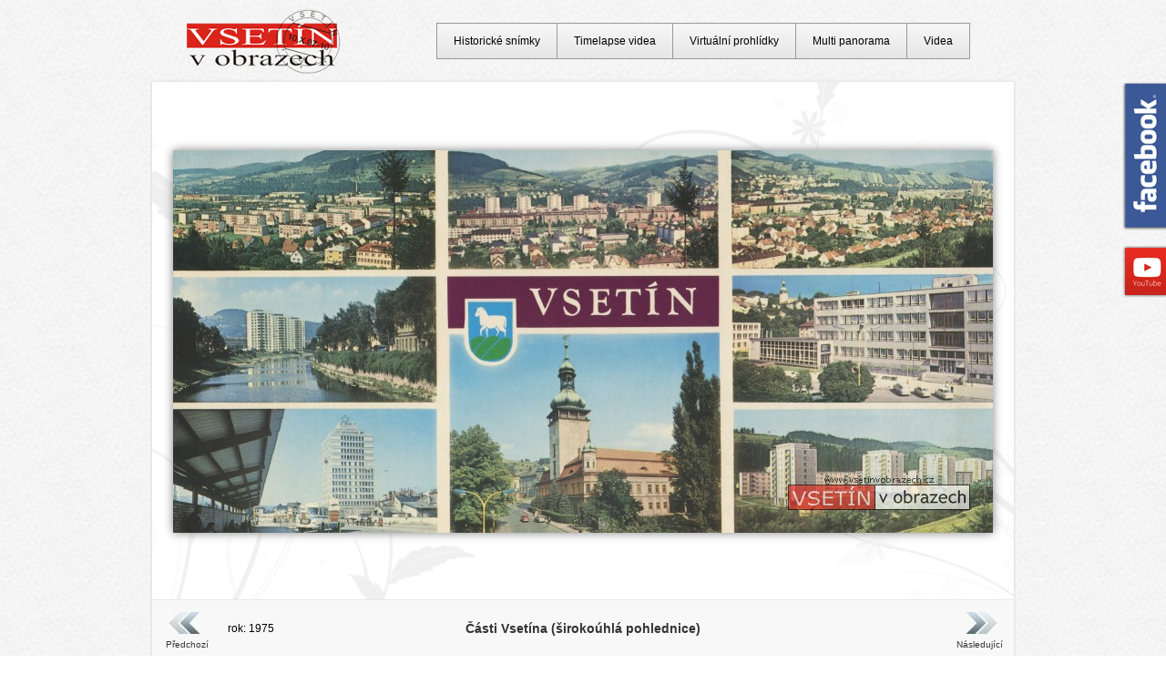

--- FILE ---
content_type: text/html; charset=UTF-8
request_url: https://www.vsetinvobrazech.cz/1975-casti-vsetina-sirokouhla-pohlednice_413.html
body_size: 6090
content:
<!DOCTYPE html>
<html lang="cs">
<head>
	<meta charset=utf-8>
	<meta name="rating" content="general" />
	<meta name="robots" content="index, follow" />
	<meta name="keywords" content="Vsetín v obrazech, historické snímky Vsetína, timelapse videa, fotografie, virtuální prohlídky" />
	<meta name="description" content="Vsetín v obrazech - pohlednice, fotografie, virtuální prohlídky, timelapse, videa - Části Vsetína (širokoúhlá pohlednice), rok:1975" />
	<meta name="location" content="Vsetín, Czech republic, CZ" />
	<meta name="copyright" content="Copyright &copy; 2007 - 2026 Vsetín v obrazech" />
	<meta name="language" content="czech" />
	<meta name="author" content="www.vsetinvobrazech.cz" />
	<title>Vsetín v obrazech - Části Vsetína (širokoúhlá pohlednice) (1975)</title>
	<base href="https://www.vsetinvobrazech.cz/" />
	<link rel="SHORTCUT ICON" href="./favicon.ico" />
	<link href="vsetin.css" rel="stylesheet" type="text/css" />
	<script src="jquery-1.3.2.js"></script>
    <script src="scripts.js"></script>    
    <meta name="viewport" content="initial-scale=1,maximum-scale=1,user-scalable=no" />
    <link rel="stylesheet" href="https://unpkg.com/leaflet@1.9.2/dist/leaflet.css" integrity="sha256-sA+zWATbFveLLNqWO2gtiw3HL/lh1giY/Inf1BJ0z14=" crossorigin="" />
    <script src="https://unpkg.com/leaflet@1.9.2/dist/leaflet.js" integrity="sha256-o9N1jGDZrf5tS+Ft4gbIK7mYMipq9lqpVJ91xHSyKhg=" crossorigin=""></script>    
</head>
<body>
<div id="fb-div">
    <a href="https://www.facebook.com/vsetinvobrazech" target="_blank" title="Vsetín v obrazech na Facebooku" id="fb">
    <img src="./Pictures/facebook.png" alt="Vsetín v obrazech na Facebooku" class="" height="163" width="60" />
    <span></span>
    </a>
</div>
<div id="youtube-div">
<a href="https://www.youtube.com/c/vsetinvobrazech" target="_blank" title="Vsetín v obrazech na youtube" id="youtube">
    <img src="./Pictures/youtube.png" alt="Vsetín v obrazech na youtube" class="" height="57" width="60" />
    <span></span>
</a>
</div>
<div id="obal"><div id="obal-in"><div id="obal-in-snimky"><div id="stredni-cast-snimky"><table width="920" border="0" cellspacing="0" cellpadding="0" align="center"><tr><td align="left" width="70" height="60"><a title="Předchozí snímek" href="/1975-hotel-vsacan-sirokouhla-pohlednice_411.html" id="predchozi-timelapse">Předchozí</a></td><td align="left" width="90">rok: 1975</td><td align="center"><h1 id="popis-timelapse">Části Vsetína (širokoúhlá pohlednice)</h1></td><td align="right" width="90"></td><td align="right" width="70"><a title="Následující snímek" href="/1975-hotel-vsacan_446.html" id="nasledujici-timelapse">Následující</a></td></tr></table><span id="prezident-snimky"><img alt="Ludvík Svoboda" src="Staty/10-svoboda.gif" /></span>
	<script>
	$(document).ready(function(){
  $("#obal-fotka-snimky img").css("margin-left","-450px");
	});
	</script>
	<script>
	$(document).ready(function(){
	$("#obal-fotka-snimky img").css("margin-top","55px");
	});
	</script><div id="obal-fotka-snimky">
<span id="snimek-stin">
<img id="picture" alt="Části Vsetína (širokoúhlá pohlednice)" src="./pohlednice-fotky-vsetin/vsetin-00357-casti-vsetina-sirokouhla-pohlednice.jpg"/>
</span>
</div></div>
<script src="bublina.js"></script>
<div id="data-snimky">
  <div id="informace-o-snimku">
  <span><strong>Typ:</strong> Pohlednice</span>
  <span><strong>Stát:</strong> ﻿<a onmouseover="Tip('V roce 1960 došlo k přejmenování Československé republiky na&lt;br /&gt;Československou socialistickou republiku. Podmětem pro přejmenování&lt;br /&gt;bylo přijetí nové ústavy, v niž byl pevně zakotven socialismus a vedoucí&lt;br /&gt;úloha KSČ. Tento územní celek zaniká 29. března 1990.')" onmouseout="UnTip()">Československá socialistická republika</a></span>
  <span><strong>Sekce: </strong><a href="vypis-sekce_vse.html" title="Úplný výpis"><u>Úplný výpis</u></a>, <a href="vypis-sekce_snimky-s-vice-zabery.html" title="Výpis sekce Snímky s více záběry"><u>Snímky s více záběry</u></a></span>
  <span><strong>Fotograf:</strong> Fr. a Vl. Bittner</span><span><strong>Vydavatel:</strong> Orbis - Praha</span></div></div><a href="" title="Zpět nahoru" class="backToTop"></a>
<img id="spodek" src="Pictures/blank.gif" alt="" />
<img id="stalo-se-spodek" src="Pictures/blank.gif" alt="" /></div>
</div>

<div id="logo">
	<a title="Vsetín v obrazech" href="https://www.vsetinvobrazech.cz/"><img alt="Vsetín v obrazech" height="72" src="./Pictures/vsetin-v-obrazech-logo-small.gif" /></a></div>
	
<ul id="horni-menu">
  <li><a href="historicke-snimky.html" title="Historické snímky">Historické snímky</a></li>
  <li><a href="timelapse/2025-jeden-rok-vsetina-pohled-od-trojuhelniku_65.html" title="Timelapse videa">Timelapse videa</a></li>
  <li><a href="virtualni-prohlidky/2024-stavba-kruhoveho-objezdu-u-polikliniky-a-prestavba-nadrazni-ulice_541.html" title="Virtuální prohlídky">Virtuální prohlídky</a></li>
  <li><a href="multi-panorama/1910-vsetin-z-becevne_5.html" title="Multi panorama">Multi panorama</a></li>
  <li><a href="video/2025-promeny-vsetina-2025_68.html" title="Videa">Videa</a></li>
</ul><ul id="spodni-menu"><li><a href="partnerske-stranky.html" title="partnerské stránky">partnerské stránky</a></li>
<li><a href="kontakty.html" title="kontaktní údaje">kontakty</a></li>
<li><a href="mapa-webu.html" title="mapa webu" target="_self">mapa webu</a></li>
<li><a href="kniha-navstev.html" title="kniha návštěv">kniha návštěv</a></li>
<li><a href="prihlaseni.html" title="přihlášení do systému" target="_self">přihlášení</a></li></ul>
</div>
<a href="https://www.toplist.cz/"><script>
<!--

document.write ('<img src="https://toplist.cz/dot.asp?id=827731&amp;https='+escape(document.referrer)+'&amp;wi='+escape(window.screen.width)+'&amp;he='+escape(window.screen.height)+'&amp;cd='+escape(window.screen.colorDepth)+'&amp;t='+escape(document.title)+'" width="1" height="1" border=0 alt="TOPlist" />');

//--></script></a><noscript></noscript>
</body>
</html>